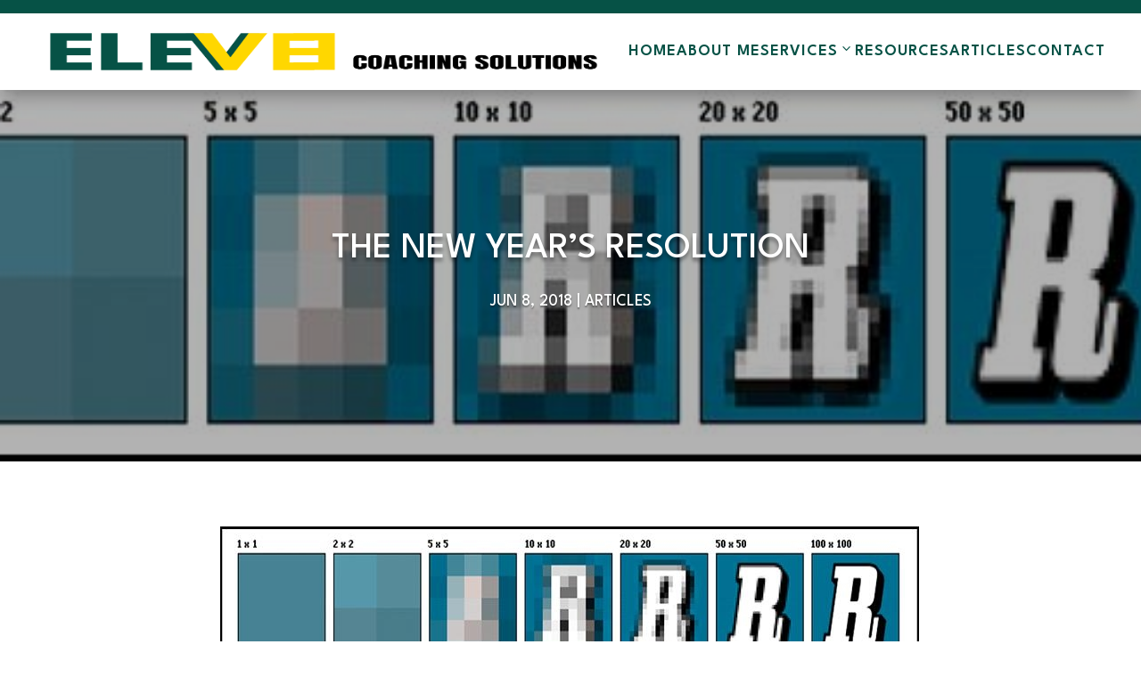

--- FILE ---
content_type: text/css
request_url: https://elev8.coach/wp-content/themes/Divi-child/style.css?ver=4.27.5
body_size: 246
content:
/*
Theme Name: Divi Child
Theme URI: https://mmt.me
Description: This is a customized Divi Theme made for Elev8 Coach
Author: Mobel Media & Technology
Author URI: https://mmt.me
Template: Divi
Version: 2.0.1
*/

/* Add your custom styles here */


--- FILE ---
content_type: text/css
request_url: https://elev8.coach/wp-content/et-cache/286/et-divi-dynamic-tb-1109-tb-1366-tb-1099-286-late.css
body_size: 618
content:
@font-face{font-family:ETmodules;font-display:block;src:url(//elev8.coach/wp-content/themes/Divi/core/admin/fonts/modules/social/modules.eot);src:url(//elev8.coach/wp-content/themes/Divi/core/admin/fonts/modules/social/modules.eot?#iefix) format("embedded-opentype"),url(//elev8.coach/wp-content/themes/Divi/core/admin/fonts/modules/social/modules.woff) format("woff"),url(//elev8.coach/wp-content/themes/Divi/core/admin/fonts/modules/social/modules.ttf) format("truetype"),url(//elev8.coach/wp-content/themes/Divi/core/admin/fonts/modules/social/modules.svg#ETmodules) format("svg");font-weight:400;font-style:normal}